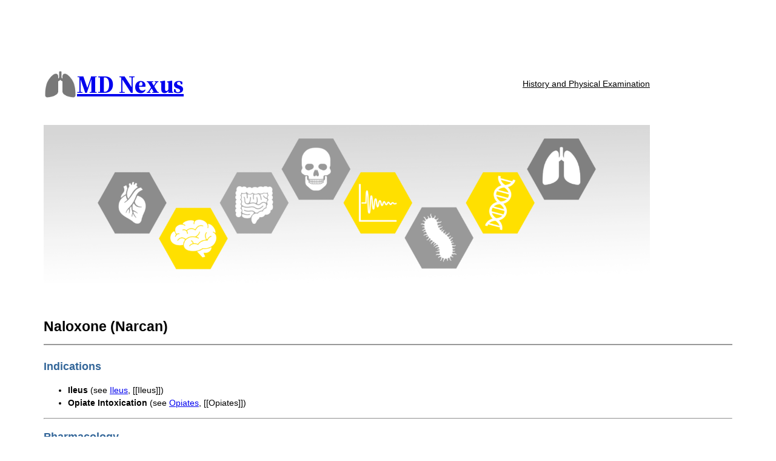

--- FILE ---
content_type: text/html; charset=utf-8
request_url: https://www.google.com/recaptcha/api2/aframe
body_size: 247
content:
<!DOCTYPE HTML><html><head><meta http-equiv="content-type" content="text/html; charset=UTF-8"></head><body><script nonce="W-dE_hUx3UgPbt9zgeB7ig">/** Anti-fraud and anti-abuse applications only. See google.com/recaptcha */ try{var clients={'sodar':'https://pagead2.googlesyndication.com/pagead/sodar?'};window.addEventListener("message",function(a){try{if(a.source===window.parent){var b=JSON.parse(a.data);var c=clients[b['id']];if(c){var d=document.createElement('img');d.src=c+b['params']+'&rc='+(localStorage.getItem("rc::a")?sessionStorage.getItem("rc::b"):"");window.document.body.appendChild(d);sessionStorage.setItem("rc::e",parseInt(sessionStorage.getItem("rc::e")||0)+1);localStorage.setItem("rc::h",'1769985517270');}}}catch(b){}});window.parent.postMessage("_grecaptcha_ready", "*");}catch(b){}</script></body></html>